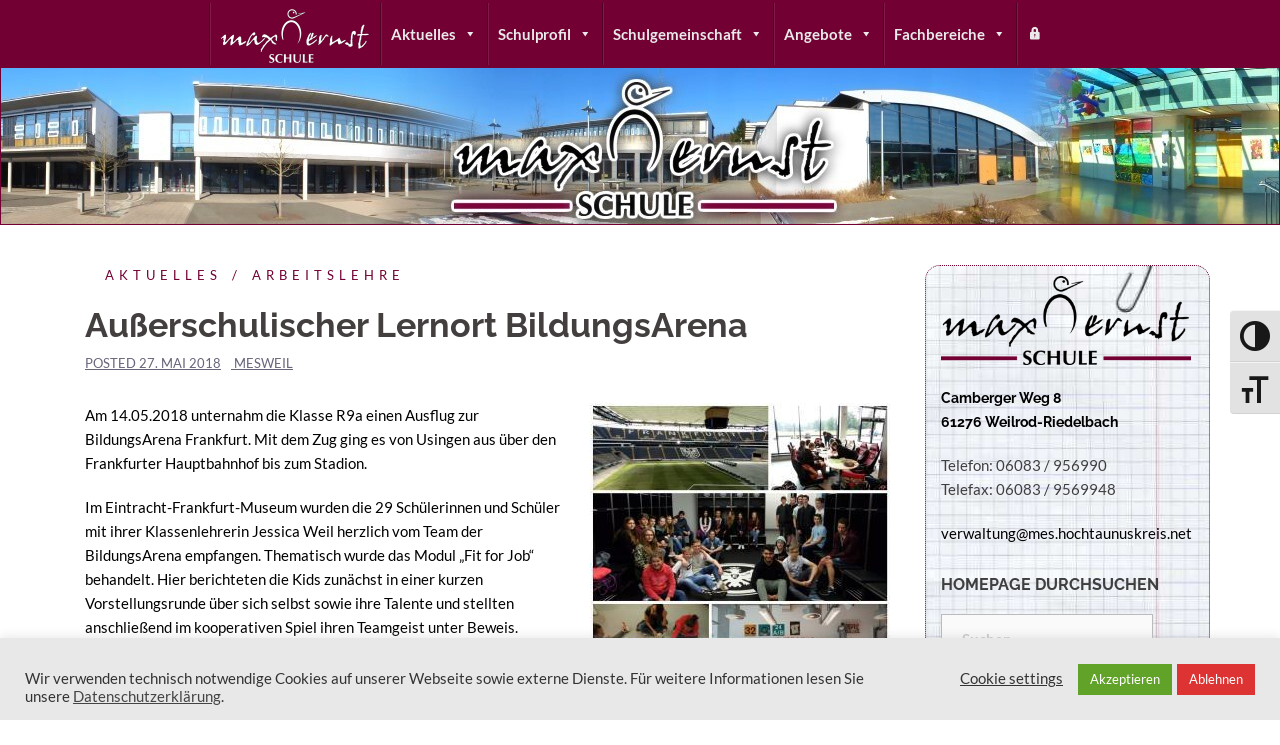

--- FILE ---
content_type: text/html; charset=UTF-8
request_url: https://maxernstschule.de/ausserschullischer-lernort-bildungsarena/
body_size: 19798
content:
<!DOCTYPE html>
<html lang="de">
<head>
<meta charset="UTF-8">
<meta name="viewport" content="width=device-width, initial-scale=1">
<meta name="description" content="Die Max-Ernst-Schule in Weilrod ist eine offene Ganztagsschule des Hochtaunuskreises mit vielfältigem Angebot. Entdecken Sie, was unsere Schule bietet!"/>
<meta name="keywords" content="Max-Ernst-Schule, MES, Weilrod, Riedelbach, offene Ganztagsschule, Ganztagsschule, Skikurs, Schulskikurs, Trainingsraum, ETEP, Berufsorientierung, Ganztag, Hausaufgabenbetreuung, AGs, Hausaufgabenbetreuung, Buslotsen, Sanitätsdienst, ECDL"/>
<link rel="profile" href="http://gmpg.org/xfn/11">
<link rel="pingback" href="https://maxernstschule.de/wp/xmlrpc.php">
<title>Außerschulischer Lernort BildungsArena &#8211; Max-Ernst-Schule</title>
<meta name='robots' content='max-image-preview:large'/>
<link rel="alternate" type="application/rss+xml" title="Max-Ernst-Schule &raquo; Feed" href="https://maxernstschule.de/feed/"/>
<link rel="alternate" type="application/rss+xml" title="Max-Ernst-Schule &raquo; Kommentar-Feed" href="https://maxernstschule.de/comments/feed/"/>
<link rel="alternate" title="oEmbed (JSON)" type="application/json+oembed" href="https://maxernstschule.de/wp-json/oembed/1.0/embed?url=https%3A%2F%2Fmaxernstschule.de%2Fausserschullischer-lernort-bildungsarena%2F"/>
<link rel="alternate" title="oEmbed (XML)" type="text/xml+oembed" href="https://maxernstschule.de/wp-json/oembed/1.0/embed?url=https%3A%2F%2Fmaxernstschule.de%2Fausserschullischer-lernort-bildungsarena%2F&#038;format=xml"/>
<style id='wp-img-auto-sizes-contain-inline-css'>img:is([sizes=auto i],[sizes^="auto," i]){contain-intrinsic-size:3000px 1500px}</style>
<link rel="stylesheet" type="text/css" href="//maxernstschule.de/wp/wp-content/cache/wpfc-minified/duoivff8/g53vr.css" media="all"/>
<style id='classic-theme-styles-inline-css'>.wp-block-button__link{color:#fff;background-color:#32373c;border-radius:9999px;box-shadow:none;text-decoration:none;padding:calc(.667em + 2px) calc(1.333em + 2px);font-size:1.125em}.wp-block-file__button{background:#32373c;color:#fff;text-decoration:none}</style>
<style id='global-styles-inline-css'>:root{--wp--preset--aspect-ratio--square:1;--wp--preset--aspect-ratio--4-3:4/3;--wp--preset--aspect-ratio--3-4:3/4;--wp--preset--aspect-ratio--3-2:3/2;--wp--preset--aspect-ratio--2-3:2/3;--wp--preset--aspect-ratio--16-9:16/9;--wp--preset--aspect-ratio--9-16:9/16;--wp--preset--color--black:#000000;--wp--preset--color--cyan-bluish-gray:#abb8c3;--wp--preset--color--white:#ffffff;--wp--preset--color--pale-pink:#f78da7;--wp--preset--color--vivid-red:#cf2e2e;--wp--preset--color--luminous-vivid-orange:#ff6900;--wp--preset--color--luminous-vivid-amber:#fcb900;--wp--preset--color--light-green-cyan:#7bdcb5;--wp--preset--color--vivid-green-cyan:#00d084;--wp--preset--color--pale-cyan-blue:#8ed1fc;--wp--preset--color--vivid-cyan-blue:#0693e3;--wp--preset--color--vivid-purple:#9b51e0;--wp--preset--gradient--vivid-cyan-blue-to-vivid-purple:linear-gradient(135deg,rgb(6,147,227) 0%,rgb(155,81,224) 100%);--wp--preset--gradient--light-green-cyan-to-vivid-green-cyan:linear-gradient(135deg,rgb(122,220,180) 0%,rgb(0,208,130) 100%);--wp--preset--gradient--luminous-vivid-amber-to-luminous-vivid-orange:linear-gradient(135deg,rgb(252,185,0) 0%,rgb(255,105,0) 100%);--wp--preset--gradient--luminous-vivid-orange-to-vivid-red:linear-gradient(135deg,rgb(255,105,0) 0%,rgb(207,46,46) 100%);--wp--preset--gradient--very-light-gray-to-cyan-bluish-gray:linear-gradient(135deg,rgb(238,238,238) 0%,rgb(169,184,195) 100%);--wp--preset--gradient--cool-to-warm-spectrum:linear-gradient(135deg,rgb(74,234,220) 0%,rgb(151,120,209) 20%,rgb(207,42,186) 40%,rgb(238,44,130) 60%,rgb(251,105,98) 80%,rgb(254,248,76) 100%);--wp--preset--gradient--blush-light-purple:linear-gradient(135deg,rgb(255,206,236) 0%,rgb(152,150,240) 100%);--wp--preset--gradient--blush-bordeaux:linear-gradient(135deg,rgb(254,205,165) 0%,rgb(254,45,45) 50%,rgb(107,0,62) 100%);--wp--preset--gradient--luminous-dusk:linear-gradient(135deg,rgb(255,203,112) 0%,rgb(199,81,192) 50%,rgb(65,88,208) 100%);--wp--preset--gradient--pale-ocean:linear-gradient(135deg,rgb(255,245,203) 0%,rgb(182,227,212) 50%,rgb(51,167,181) 100%);--wp--preset--gradient--electric-grass:linear-gradient(135deg,rgb(202,248,128) 0%,rgb(113,206,126) 100%);--wp--preset--gradient--midnight:linear-gradient(135deg,rgb(2,3,129) 0%,rgb(40,116,252) 100%);--wp--preset--font-size--small:13px;--wp--preset--font-size--medium:20px;--wp--preset--font-size--large:36px;--wp--preset--font-size--x-large:42px;--wp--preset--spacing--20:0.44rem;--wp--preset--spacing--30:0.67rem;--wp--preset--spacing--40:1rem;--wp--preset--spacing--50:1.5rem;--wp--preset--spacing--60:2.25rem;--wp--preset--spacing--70:3.38rem;--wp--preset--spacing--80:5.06rem;--wp--preset--shadow--natural:6px 6px 9px rgba(0, 0, 0, 0.2);--wp--preset--shadow--deep:12px 12px 50px rgba(0, 0, 0, 0.4);--wp--preset--shadow--sharp:6px 6px 0px rgba(0, 0, 0, 0.2);--wp--preset--shadow--outlined:6px 6px 0px -3px rgb(255, 255, 255), 6px 6px rgb(0, 0, 0);--wp--preset--shadow--crisp:6px 6px 0px rgb(0, 0, 0);}:where(.is-layout-flex){gap:0.5em;}:where(.is-layout-grid){gap:0.5em;}body .is-layout-flex{display:flex;}.is-layout-flex{flex-wrap:wrap;align-items:center;}.is-layout-flex > :is(*, div){margin:0;}body .is-layout-grid{display:grid;}.is-layout-grid > :is(*, div){margin:0;}:where(.wp-block-columns.is-layout-flex){gap:2em;}:where(.wp-block-columns.is-layout-grid){gap:2em;}:where(.wp-block-post-template.is-layout-flex){gap:1.25em;}:where(.wp-block-post-template.is-layout-grid){gap:1.25em;}.has-black-color{color:var(--wp--preset--color--black) !important;}.has-cyan-bluish-gray-color{color:var(--wp--preset--color--cyan-bluish-gray) !important;}.has-white-color{color:var(--wp--preset--color--white) !important;}.has-pale-pink-color{color:var(--wp--preset--color--pale-pink) !important;}.has-vivid-red-color{color:var(--wp--preset--color--vivid-red) !important;}.has-luminous-vivid-orange-color{color:var(--wp--preset--color--luminous-vivid-orange) !important;}.has-luminous-vivid-amber-color{color:var(--wp--preset--color--luminous-vivid-amber) !important;}.has-light-green-cyan-color{color:var(--wp--preset--color--light-green-cyan) !important;}.has-vivid-green-cyan-color{color:var(--wp--preset--color--vivid-green-cyan) !important;}.has-pale-cyan-blue-color{color:var(--wp--preset--color--pale-cyan-blue) !important;}.has-vivid-cyan-blue-color{color:var(--wp--preset--color--vivid-cyan-blue) !important;}.has-vivid-purple-color{color:var(--wp--preset--color--vivid-purple) !important;}.has-black-background-color{background-color:var(--wp--preset--color--black) !important;}.has-cyan-bluish-gray-background-color{background-color:var(--wp--preset--color--cyan-bluish-gray) !important;}.has-white-background-color{background-color:var(--wp--preset--color--white) !important;}.has-pale-pink-background-color{background-color:var(--wp--preset--color--pale-pink) !important;}.has-vivid-red-background-color{background-color:var(--wp--preset--color--vivid-red) !important;}.has-luminous-vivid-orange-background-color{background-color:var(--wp--preset--color--luminous-vivid-orange) !important;}.has-luminous-vivid-amber-background-color{background-color:var(--wp--preset--color--luminous-vivid-amber) !important;}.has-light-green-cyan-background-color{background-color:var(--wp--preset--color--light-green-cyan) !important;}.has-vivid-green-cyan-background-color{background-color:var(--wp--preset--color--vivid-green-cyan) !important;}.has-pale-cyan-blue-background-color{background-color:var(--wp--preset--color--pale-cyan-blue) !important;}.has-vivid-cyan-blue-background-color{background-color:var(--wp--preset--color--vivid-cyan-blue) !important;}.has-vivid-purple-background-color{background-color:var(--wp--preset--color--vivid-purple) !important;}.has-black-border-color{border-color:var(--wp--preset--color--black) !important;}.has-cyan-bluish-gray-border-color{border-color:var(--wp--preset--color--cyan-bluish-gray) !important;}.has-white-border-color{border-color:var(--wp--preset--color--white) !important;}.has-pale-pink-border-color{border-color:var(--wp--preset--color--pale-pink) !important;}.has-vivid-red-border-color{border-color:var(--wp--preset--color--vivid-red) !important;}.has-luminous-vivid-orange-border-color{border-color:var(--wp--preset--color--luminous-vivid-orange) !important;}.has-luminous-vivid-amber-border-color{border-color:var(--wp--preset--color--luminous-vivid-amber) !important;}.has-light-green-cyan-border-color{border-color:var(--wp--preset--color--light-green-cyan) !important;}.has-vivid-green-cyan-border-color{border-color:var(--wp--preset--color--vivid-green-cyan) !important;}.has-pale-cyan-blue-border-color{border-color:var(--wp--preset--color--pale-cyan-blue) !important;}.has-vivid-cyan-blue-border-color{border-color:var(--wp--preset--color--vivid-cyan-blue) !important;}.has-vivid-purple-border-color{border-color:var(--wp--preset--color--vivid-purple) !important;}.has-vivid-cyan-blue-to-vivid-purple-gradient-background{background:var(--wp--preset--gradient--vivid-cyan-blue-to-vivid-purple) !important;}.has-light-green-cyan-to-vivid-green-cyan-gradient-background{background:var(--wp--preset--gradient--light-green-cyan-to-vivid-green-cyan) !important;}.has-luminous-vivid-amber-to-luminous-vivid-orange-gradient-background{background:var(--wp--preset--gradient--luminous-vivid-amber-to-luminous-vivid-orange) !important;}.has-luminous-vivid-orange-to-vivid-red-gradient-background{background:var(--wp--preset--gradient--luminous-vivid-orange-to-vivid-red) !important;}.has-very-light-gray-to-cyan-bluish-gray-gradient-background{background:var(--wp--preset--gradient--very-light-gray-to-cyan-bluish-gray) !important;}.has-cool-to-warm-spectrum-gradient-background{background:var(--wp--preset--gradient--cool-to-warm-spectrum) !important;}.has-blush-light-purple-gradient-background{background:var(--wp--preset--gradient--blush-light-purple) !important;}.has-blush-bordeaux-gradient-background{background:var(--wp--preset--gradient--blush-bordeaux) !important;}.has-luminous-dusk-gradient-background{background:var(--wp--preset--gradient--luminous-dusk) !important;}.has-pale-ocean-gradient-background{background:var(--wp--preset--gradient--pale-ocean) !important;}.has-electric-grass-gradient-background{background:var(--wp--preset--gradient--electric-grass) !important;}.has-midnight-gradient-background{background:var(--wp--preset--gradient--midnight) !important;}.has-small-font-size{font-size:var(--wp--preset--font-size--small) !important;}.has-medium-font-size{font-size:var(--wp--preset--font-size--medium) !important;}.has-large-font-size{font-size:var(--wp--preset--font-size--large) !important;}.has-x-large-font-size{font-size:var(--wp--preset--font-size--x-large) !important;}:where(.wp-block-post-template.is-layout-flex){gap:1.25em;}:where(.wp-block-post-template.is-layout-grid){gap:1.25em;}:where(.wp-block-term-template.is-layout-flex){gap:1.25em;}:where(.wp-block-term-template.is-layout-grid){gap:1.25em;}:where(.wp-block-columns.is-layout-flex){gap:2em;}:where(.wp-block-columns.is-layout-grid){gap:2em;}:root :where(.wp-block-pullquote){font-size:1.5em;line-height:1.6;}</style>
<link rel="stylesheet" type="text/css" href="//maxernstschule.de/wp/wp-content/cache/wpfc-minified/8toldzi1/g4zu3.css" media="all"/>
<style id='wpa-toolbar-inline-css'>.a11y-toolbar ul li button{font-size:30px !important;}</style>
<style>.fontsize p, .fontsize div:not(div:has( p, h1, h2, h3, h4, h5, h6)),
.fontsize footer:not(footer:has( p, h1, h2, h3, h4, h5, h6)),
.fontsize li:not(.a11y-toolbar-list-item),
.fontsize label, .fontsize input, .fontsize select, .fontsize textarea, .fontsize legend, .fontsize code, .fontsize pre, .fontsize dd, .fontsize dt, .fontsize blockquote{font-size:var(--wpa-font-size) !important;line-height:1.6;}
.fontsize h1{font-size:var(--wpa-h1-size) !important;}
.fontsize h2{font-size:var(--wpa-h2-size) !important;}
.fontsize h3{font-size:var(--wpa-h3-size) !important;}
.fontsize h6, .fontsize h5, .fontsize h4{font-size:var(--wpa-h4-size) !important;}
.fontsize li li{font-size:var(--wpa-sub-list-size) !important;}
.fontsize li li li{font-size:var(--wpa-sub-sub-list-size) !important;}</style>
<style id='ui-fontsize.css-inline-css'>html{--wpa-font-size:clamp( 24px, 1.5rem, 36px );--wpa-h1-size:clamp( 48px, 3rem, 72px );--wpa-h2-size:clamp( 40px, 2.5rem, 60px );--wpa-h3-size:clamp( 32px, 2rem, 48px );--wpa-h4-size:clamp( 28px, 1.75rem, 42px );--wpa-sub-list-size:1.1em;--wpa-sub-sub-list-size:1em;}</style>
<style>.wpa-ld button span.screen-reader, .longdesc-link span.screen-reader,
.wpa-hide-ltr#skiplinks a, .wpa-hide-ltr#skiplinks a:hover, .wpa-hide-ltr#skiplinks a:visited,
.wpa-hide-rtl#skiplinks a, .wpa-hide-rtl#skiplinks a:hover, .wpa-hide-rtl#skiplinks a:visited{border:0;clip-path:inset(50%);height:1px;margin:-1px;overflow:hidden;padding:0;position:absolute;width:1px;word-wrap:normal !important;}
.wpa-hide-ltr#skiplinks a:focus,
.wpa-hide-rtl#skiplinks a:focus{background-color:#eee;clip-path:none;color:#444;display:block;font-size:1em;height:auto;left:5px;line-height:normal;padding:15px 23px 14px;text-decoration:none;top:5px;width:auto;z-index:100000;}
.wpa-alt, .wpa-ld{display:inline-block;position:relative;}
div.alignleft.wpa-alt, div.alignleft.wpa-ld{float:left;}
div.alignright.wpa-alt, div.alignright.wpa-ld{float:right;}
div.aligncenter.wpa-alt, div.aligncenter.wpa-ld{display:block;margin:0 auto;width:fit-content;}
.wpa-focusable:focus{outline:1px solid;outline-offset:1px;}
.wpa-ld .longdesc{position:absolute;width:100%;height:100%;top:0;overflow-y:scroll;box-sizing:border-box;background:rgba(255, 255, 255, .92);color:#111;padding:46px 1rem 1rem;text-align:start;}
.wpa-ld .longdesc, .wpa-ld .longdesc p{font-size:clamp( 16px, 1rem, 24px );}
.wpa-ld .longdesc-link{position:absolute;display:inline-block;right:3px;bottom:3px;color:#000;background:rgba(255, 255, 255, .92);font-size:clamp( 14px, .875rem, 20px );padding:2px;border-radius:3px;}
.wpa-alt .wpa-alt-text{position:absolute;width:calc( 100% - 2em );height:fit-content;bottom:0;box-sizing:border-box;background:rgba(255, 255, 255, .92);padding:1rem;margin:1rem;border-radius:15px;box-shadow:0 0 6px #333;text-align:start;z-index:10;font-size:clamp( 16px, 1rem, 24px );line-height:1.5;color:#111;}
.top-right .wpa-alt .wpa-alt-text, .top-left .wpa-alt .wpa-alt-text{bottom:auto;top:0;margin-top:2.5em;}
.rtl .wpa-alt .wpa-alt-text, .rtl .wpa-ld .longdesc{text-align:right;}
.template-longdesc{text-align:left;line-height:1.5;width:100%;max-width:50em;padding:2em;margin:1em auto;background:#fdfdfd;color:#333;box-shadow:0 0 5px;font-size:1.4em;}
label.wpa-screen-reader-text{border:0;clip-path:inset(50%);height:1px;margin:-1px;overflow:hidden;padding:0;position:absolute;width:1px;word-wrap:normal !important;}
.wpa-content-summary{padding:30px;background:rgba( 0,0,0,.05 );margin-bottom:30px;}
.wpa-content-summary div p:last-of-type{margin-bottom:0;padding-bottom:0;}
.wpa-excerpt .wp-block-read-more, .wpa-excerpt .wp-block-post-excerpt__more-text{display:none !important;}
.wpa-excerpt .wp-block-post-excerpt .continue{margin-top:1rem;display:block;}
.wpa-alt button.wpa-toggle, .wpa-alt a.wpa-toggle,
.wpa-ld button.wpa-toggle, .wpa-ld a.wpa-toggle,
button.wpa-video{all:unset;background:#111;display:block;color:#fff;border-radius:32px !important;height:28px !important;width:28px !important;display:flex !important;align-items:center;justify-content:center;position:absolute !important;z-index:10;padding:4px !important;border:1px solid currentColor !important;}
.wpa-alt button{font-family:monospace !important;font-size:clamp( 14px,.875rem,20px ) !important;}
.wpa-alt button.wpa-toggle:active, .wpa-ld button.wpa-toggle:active{background:#f6f6f6;color:#111;}
.wpa-ld button.wpa-toggle, .wpa-alt button.wpa-toggle, button.wpa-video{top:4px;left:4px;}
.wpa-ld button.wpa-toggle:focus, .wpa-ld button.wpa-toggle:hover,
.wpa-alt button.wpa-toggle:focus, .wpa-alt button.wpa-toggle:hover,
button.wpa-video:hover, button.wpa-video:focus{outline:2px solid currentColor;outline-offset:1px;}
button.wpa-video[aria-pressed=true] .dashicons::before{content:"\f522" / '';}
.wpa-alt button.wpa-toggle[aria-expanded=true],
.wpa-ld button.wpa-toggle[aria-expanded=true]{color:#111;background:#f6f6f6;}
.wpa-alt button:focus, .wpa-alt button:hover,
.wpa-ld button:focus, .wpa-ld button:hover{cursor:pointer;}
.top-left .wpa-alt a.wpa-toggle, .top-left .wpa-alt button.wpa-toggle,
.top-left .wpa-ld a.wpa-toggle, .top-left .wpa-ld button.wpa-toggle{top:4px;bottom:auto;}
.top-right .wpa-alt a.wpa-toggle, .top-right .wpa-alt button.wpa-toggle,
.top-right .wpa-ld a.wpa-toggle, .top-right .wpa-ld button.wpa-toggle{top:4px;right:4px;left:auto;bottom:auto;}
.bottom-right .wpa-alt a.wpa-toggle, .bottom-right .wpa-alt button.wpa-toggle,
.bottom-right .wpa-ld a.wpa-toggle, .bottom-right .wpa-ld button.wpa-toggle{right:4px;left:auto;}
.wpa-alt .wpa-ld button{left:46px;}
.top-right .wpa-alt .wpa-ld button, .bottom-right .wpa-alt .wpa-ld button{left:auto;right:46px;}</style>
<style id='wpa-style-inline-css'>.wpa-visible-ltr#skiplinks a,  .wpa-visible-ltr#skiplinks a:visited{background-color:#fff;box-shadow:0 0 2px 2px rgba(0, 0, 0, 0.2);color:#333;display:block;font-weight:600;height:auto;line-height:normal;padding:15px 23px 14px;position:absolute;left:6px;top:var(--admin-bar-top);text-decoration:none;text-transform:none;width:auto;z-index:100000;}
.wpa-visible-ltr#skiplinks a:active, .wpa-visible-ltr#skiplinks a:hover, .wpa-visible-ltr#skiplinks a:focus{background-color:#f1f1f1;box-shadow:0 0 2px 2px rgba(0, 0, 0, 0.6);color:#0073aa;display:block;font-weight:600;height:auto;line-height:normal;padding:15px 23px 14px;position:absolute;left:6px;top:var(--admin-bar-top);text-decoration:none;text-transform:none;width:auto;z-index:100000;}:root{--admin-bar-top:7px;}</style>
<link rel="stylesheet" type="text/css" href="//maxernstschule.de/wp/wp-content/cache/wpfc-minified/kz174ctw/g4zur.css" media="all"/>
<style id='elementor-frontend-inline-css'>.elementor-kit-6064{--e-global-color-primary:#6EC1E4;--e-global-color-secondary:#54595F;--e-global-color-text:#7A7A7A;--e-global-color-accent:#61CE70;--e-global-color-1b232f99:#4054B2;--e-global-color-7a9c9360:#000;--e-global-color-5e1e235b:#23A455;--e-global-color-526bd967:#FFF;--e-global-typography-primary-font-family:"Roboto";--e-global-typography-primary-font-weight:600;--e-global-typography-secondary-font-family:"Roboto Slab";--e-global-typography-secondary-font-weight:400;--e-global-typography-text-font-family:"Roboto";--e-global-typography-text-font-weight:400;--e-global-typography-accent-font-family:"Roboto";--e-global-typography-accent-font-weight:500;}.elementor-section.elementor-section-boxed > .elementor-container{max-width:1140px;}.e-con{--container-max-width:1140px;}.elementor-widget:not(:last-child){margin-block-end:20px;}.elementor-element{--widgets-spacing:20px 20px;--widgets-spacing-row:20px;--widgets-spacing-column:20px;}{}h1.entry-title{display:var(--page-title-display);}@media(max-width:1024px){.elementor-section.elementor-section-boxed > .elementor-container{max-width:1024px;}.e-con{--container-max-width:1024px;}}@media(max-width:767px){.elementor-section.elementor-section-boxed > .elementor-container{max-width:767px;}.e-con{--container-max-width:767px;}}</style>
<link rel="stylesheet" type="text/css" href="//maxernstschule.de/wp/wp-content/cache/wpfc-minified/zzx8pdn/g53vr.css" media="all"/>
<style id='sydney-style-inline-css'>body, #mainnav ul ul a{font-family:Lato!important;}
h1, h2, h3, h4, h5, h6, #mainnav ul li a, .portfolio-info, .roll-testimonials .name, .roll-team .team-content .name, .roll-team .team-item .team-pop .name, .roll-tabs .menu-tab li a, .roll-testimonials .name, .roll-project .project-filter li a, .roll-button, .roll-counter .name-count, .roll-counter .numb-count button, input[type="button"], input[type="reset"], input[type="submit"]{font-family:Raleway;}
.site-title{font-size:34px;}
.site-description{font-size:16px;}
#mainnav ul li a{font-size:14px;}
h1{font-size:52px;}
h2{font-size:42px;}
h3{font-size:32px;}
h4{font-size:25px;}
h5{font-size:20px;}
h6{font-size:16px;}
body{font-size:15px;}
.single .hentry .title-post{font-size:34px;}
.header-image{background-size:cover;}
.header-image{height:225px;}
.header-wrap .col-md-4, .header-wrap .col-md-8{width:100%;text-align:center;}
#mainnav{float:none;}
#mainnav li{float:none;display:inline-block;}
#mainnav ul ul li{display:block;text-align:left;float:left;}
.site-logo, .header-wrap .col-md-4{margin-bottom:15px;}
.btn-menu{margin:0 auto;float:none;}
.header-wrap .container > .row{display:block;}
.widget-area .widget_fp_social a,#mainnav ul li a:hover, .sydney_contact_info_widget span, .roll-team .team-content .name,.roll-team .team-item .team-pop .team-social li:hover a,.roll-infomation li.address:before,.roll-infomation li.phone:before,.roll-infomation li.email:before,.roll-testimonials .name,.roll-button.border,.roll-button:hover,.roll-icon-list .icon i,.roll-icon-list .content h3 a:hover,.roll-icon-box.white .content h3 a,.roll-icon-box .icon i,.roll-icon-box .content h3 a:hover,.switcher-container .switcher-icon a:focus,.go-top:hover,.hentry .meta-post a:hover,#mainnav > ul > li > a.active, #mainnav > ul > li > a:hover, button:hover, input[type="button"]:hover, input[type="reset"]:hover, input[type="submit"]:hover, .text-color, .social-menu-widget a, .social-menu-widget a:hover, .archive .team-social li a, a, h1 a, h2 a, h3 a, h4 a, h5 a, h6 a,.classic-alt .meta-post a,.single .hentry .meta-post a{color:#720033}
.reply,.woocommerce div.product .woocommerce-tabs ul.tabs li.active,.woocommerce #respond input#submit,.woocommerce a.button,.woocommerce button.button,.woocommerce input.button,.project-filter li a.active, .project-filter li a:hover,.preloader .pre-bounce1, .preloader .pre-bounce2,.roll-team .team-item .team-pop,.roll-progress .progress-animate,.roll-socials li a:hover,.roll-project .project-item .project-pop,.roll-project .project-filter li.active,.roll-project .project-filter li:hover,.roll-button.light:hover,.roll-button.border:hover,.roll-button,.roll-icon-box.white .icon,.owl-theme .owl-controls .owl-page.active span,.owl-theme .owl-controls.clickable .owl-page:hover span,.go-top,.bottom .socials li:hover a,.sidebar .widget:before,.blog-pagination ul li.active,.blog-pagination ul li:hover a,.content-area .hentry:after,.text-slider .maintitle:after,.error-wrap #search-submit:hover,#mainnav .sub-menu li:hover > a,#mainnav ul li ul:after, button, input[type="button"], input[type="reset"], input[type="submit"], .panel-grid-cell .widget-title:after{background-color:#720033}
.roll-socials li a:hover,.roll-socials li a,.roll-button.light:hover,.roll-button.border,.roll-button,.roll-icon-list .icon,.roll-icon-box .icon,.owl-theme .owl-controls .owl-page span,.comment .comment-detail,.widget-tags .tag-list a:hover,.blog-pagination ul li,.hentry blockquote,.error-wrap #search-submit:hover,textarea:focus,input[type="text"]:focus,input[type="password"]:focus,input[type="datetime"]:focus,input[type="datetime-local"]:focus,input[type="date"]:focus,input[type="month"]:focus,input[type="time"]:focus,input[type="week"]:focus,input[type="number"]:focus,input[type="email"]:focus,input[type="url"]:focus,input[type="search"]:focus,input[type="tel"]:focus,input[type="color"]:focus, button, input[type="button"], input[type="reset"], input[type="submit"], .archive .team-social li a{border-color:#720033}
.site-header.float-header{background-color:rgba(114,0,51,0.9);}
@media only screen and (max-width: 1024px) { .site-header { background-color:#720033;}}
.site-title a, .site-title a:hover{color:#ffffff}
.site-description{color:#ffffff}
#mainnav ul li a, #mainnav ul li::before{color:#ffffff}
#mainnav .sub-menu li a{color:#303030}
#mainnav .sub-menu li a{background:#ededed}
.text-slider .maintitle, .text-slider .subtitle{color:#ffffff}
body{color:#000000}
#secondary{background-color:#ffffff}
#secondary, #secondary a, #secondary .widget-title{color:#3f3f3f}
.footer-widgets{background-color:#d8d8d8}
.btn-menu{color:#ffffff}
#mainnav ul li a:hover{color:#eeee22}
.site-footer{background-color:#1c1c1c}
.site-footer,.site-footer a{color:#b5b5b5}
.overlay{background-color:#000000}
.page-wrap{padding-top:10px;}
.page-wrap{padding-bottom:0px;}
.slide-inner{display:none;}
.slide-inner.text-slider-stopped{display:block;}
@media only screen and (max-width: 780px) { 
h1{font-size:32px;}
h2{font-size:28px;}
h3{font-size:22px;}
h4{font-size:18px;}
h5{font-size:16px;}
h6{font-size:14px;}
}</style>
<link rel="stylesheet" type="text/css" href="//maxernstschule.de/wp/wp-content/cache/wpfc-minified/96l5khs9/g53vr.css" media="all"/>
<link rel="https://api.w.org/" href="https://maxernstschule.de/wp-json/"/><link rel="alternate" title="JSON" type="application/json" href="https://maxernstschule.de/wp-json/wp/v2/posts/1861"/><link rel="EditURI" type="application/rsd+xml" title="RSD" href="https://maxernstschule.de/wp/xmlrpc.php?rsd"/>
<link rel="canonical" href="https://maxernstschule.de/ausserschullischer-lernort-bildungsarena/"/>
<link rel='shortlink' href='https://maxernstschule.de/?p=1861'/>
<meta name="generator" content="Elementor 3.34.2; features: additional_custom_breakpoints; settings: css_print_method-internal, google_font-disabled, font_display-auto">
<style>.e-con.e-parent:nth-of-type(n+4):not(.e-lazyloaded):not(.e-no-lazyload),
.e-con.e-parent:nth-of-type(n+4):not(.e-lazyloaded):not(.e-no-lazyload) *{background-image:none !important;}
@media screen and (max-height: 1024px) {
.e-con.e-parent:nth-of-type(n+3):not(.e-lazyloaded):not(.e-no-lazyload),
.e-con.e-parent:nth-of-type(n+3):not(.e-lazyloaded):not(.e-no-lazyload) *{background-image:none !important;}
}
@media screen and (max-height: 640px) {
.e-con.e-parent:nth-of-type(n+2):not(.e-lazyloaded):not(.e-no-lazyload),
.e-con.e-parent:nth-of-type(n+2):not(.e-lazyloaded):not(.e-no-lazyload) *{background-image:none !important;}
}</style>
<style>.header-image{background-image:url(https://maxernstschule.de/wp/wp-content/uploads/header_1920logo.jpg);display:block;}
@media only screen and (max-width: 1024px) {
.header-inner{display:block;}
.header-image{background-image:none;height:auto !important;}
}</style>
<link rel="icon" href="https://maxernstschule.de/wp/wp-content/uploads/favicon.png" sizes="32x32"/>
<link rel="icon" href="https://maxernstschule.de/wp/wp-content/uploads/favicon.png" sizes="192x192"/>
<link rel="apple-touch-icon" href="https://maxernstschule.de/wp/wp-content/uploads/favicon.png"/>
<meta name="msapplication-TileImage" content="https://maxernstschule.de/wp/wp-content/uploads/favicon.png"/>
<style id="wp-custom-css">.eael-img-accordion .overlay{background-color:initial;opacity:initial;}</style>
<style></style>
</head>
<body class="wp-singular post-template-default single single-post postid-1861 single-format-standard wp-theme-sydney wpa-excerpt ehf-template-sydney ehf-stylesheet-sydney mega-menu-primary group-blog elementor-default elementor-kit-6064">
<div class="preloader">
<div class="spinner">
<div class="pre-bounce1"></div><div class="pre-bounce2"></div></div></div><div id="page" class="hfeed site">
<a class="skip-link screen-reader-text" href="#content">Zum Inhalt springen</a>
<header id="masthead" class="site-header" role="banner">
<div class="header-wrap">
<div class="container">
<div class="row">
<div class="col-md-4 col-sm-8 col-xs-12"> <a href="https://maxernstschule.de/" title="Max-Ernst-Schule"><img class="site-logo" src="https://maxernstschule.de/wp/wp-content/uploads/logo_100.jpg" alt="Max-Ernst-Schule"/></a></div><div class="col-md-8 col-sm-4 col-xs-12">
<nav class="mainnav" role="navigation">
<div id="mega-menu-wrap-primary" class="mega-menu-wrap"><div class="mega-menu-toggle"><div class="mega-toggle-blocks-left"></div><div class="mega-toggle-blocks-center"><div class='mega-toggle-block mega-menu-toggle-block mega-toggle-block-1' id='mega-toggle-block-1' tabindex='0'><span class='mega-toggle-label' role='button' aria-expanded='false'><span class='mega-toggle-label-closed'>MENÜ</span><span class='mega-toggle-label-open'>MENÜ</span></span></div></div><div class="mega-toggle-blocks-right"></div></div><ul id="mega-menu-primary" class="mega-menu max-mega-menu mega-menu-horizontal mega-no-js" data-event="hover_intent" data-effect="disabled" data-effect-speed="200" data-effect-mobile="slide" data-effect-speed-mobile="200" data-mobile-force-width="false" data-second-click="go" data-document-click="collapse" data-vertical-behaviour="standard" data-breakpoint="768" data-unbind="true" data-mobile-state="collapse_all" data-mobile-direction="vertical" data-hover-intent-timeout="300" data-hover-intent-interval="100"><li class="mega-menu-item mega-menu-item-type-post_type mega-menu-item-object-page mega-menu-item-home mega-align-bottom-left mega-menu-flyout mega-hide-on-desktop mega-menu-item-11667" id="mega-menu-item-11667"><a class="mega-menu-link" href="https://maxernstschule.de/" tabindex="0">Startseite</a></li><li class="mega-menu-item mega-menu-item-type-custom mega-menu-item-object-custom mega-menu-item-home mega-align-bottom-left mega-menu-flyout mega-hide-on-mobile mega-menu-item-25" id="mega-menu-item-25"><a class="mega-menu-link" href="https://maxernstschule.de" tabindex="0"><img src="https://maxernstschule.de/wp/wp-content/uploads/logo_150_54.png"></a></li><li class="mega-menu-item mega-menu-item-type-custom mega-menu-item-object-custom mega-menu-item-has-children mega-align-bottom-left mega-menu-flyout mega-menu-item-9901" id="mega-menu-item-9901"><a class="mega-menu-link" aria-expanded="false" tabindex="0">Aktuelles<span class="mega-indicator" aria-hidden="true"></span></a>
<ul class="mega-sub-menu">
<li class="mega-menu-item mega-menu-item-type-post_type mega-menu-item-object-page mega-menu-item-9603" id="mega-menu-item-9603"><a class="mega-menu-link" href="https://maxernstschule.de/news/">News</a></li><li class="mega-menu-item mega-menu-item-type-post_type mega-menu-item-object-page mega-menu-item-84" id="mega-menu-item-84"><a class="mega-menu-link" href="https://maxernstschule.de/termine-html/">Termine</a></li><li class="mega-menu-item mega-menu-item-type-custom mega-menu-item-object-custom mega-menu-item-9900" id="mega-menu-item-9900"><a target="_blank" class="mega-menu-link" href="https://start.schulportal.hessen.de/4136">Schulportal (LANIS)</a></li><li class="mega-menu-item mega-menu-item-type-post_type mega-menu-item-object-page mega-menu-item-10335" id="mega-menu-item-10335"><a class="mega-menu-link" href="https://maxernstschule.de/kontakt_/">Kontakt</a></li><li class="mega-menu-item mega-menu-item-type-post_type mega-menu-item-object-page mega-menu-item-717" id="mega-menu-item-717"><a class="mega-menu-link" href="https://maxernstschule.de/busverkehr/">Busverkehr</a></li><li class="mega-menu-item mega-menu-item-type-post_type mega-menu-item-object-page mega-menu-item-2714" id="mega-menu-item-2714"><a class="mega-menu-link" href="https://maxernstschule.de/stellenangebote/">Stellenangebote</a></li></ul>
</li><li class="mega-menu-item mega-menu-item-type-custom mega-menu-item-object-custom mega-menu-item-has-children mega-align-bottom-left mega-menu-flyout mega-menu-item-296" id="mega-menu-item-296"><a class="mega-menu-link" aria-expanded="false" tabindex="0">Schulprofil<span class="mega-indicator" aria-hidden="true"></span></a>
<ul class="mega-sub-menu">
<li class="mega-menu-item mega-menu-item-type-post_type mega-menu-item-object-page mega-menu-item-has-children mega-menu-item-272" id="mega-menu-item-272"><a class="mega-menu-link" href="https://maxernstschule.de/ganztagsschule/" aria-expanded="false">Ganztagsschule<span class="mega-indicator" aria-hidden="true"></span></a>
<ul class="mega-sub-menu">
<li class="mega-menu-item mega-menu-item-type-post_type mega-menu-item-object-page mega-menu-item-18112" id="mega-menu-item-18112"><a class="mega-menu-link" href="https://maxernstschule.de/ganztagsschule/">Informationen zum Ganztag</a></li><li class="mega-menu-item mega-menu-item-type-post_type mega-menu-item-object-page mega-menu-item-5126" id="mega-menu-item-5126"><a class="mega-menu-link" href="https://maxernstschule.de/anmeldung/">Anmeldung</a></li><li class="mega-menu-item mega-menu-item-type-post_type mega-menu-item-object-page mega-menu-item-254" id="mega-menu-item-254"><a class="mega-menu-link" href="https://maxernstschule.de/ausstattung/">Ausstattung</a></li>	</ul>
</li><li class="mega-menu-item mega-menu-item-type-post_type mega-menu-item-object-page mega-menu-item-924" id="mega-menu-item-924"><a class="mega-menu-link" href="https://maxernstschule.de/konzept/">Konzept</a></li><li class="mega-menu-item mega-menu-item-type-post_type mega-menu-item-object-page mega-menu-item-16936" id="mega-menu-item-16936"><a class="mega-menu-link" href="https://maxernstschule.de/leitbild/">Leitbild</a></li><li class="mega-menu-item mega-menu-item-type-post_type mega-menu-item-object-page mega-menu-item-has-children mega-menu-item-6440" id="mega-menu-item-6440"><a class="mega-menu-link" href="https://maxernstschule.de/schulzweige/" aria-expanded="false">Schulzweige<span class="mega-indicator" aria-hidden="true"></span></a>
<ul class="mega-sub-menu">
<li class="mega-menu-item mega-menu-item-type-post_type mega-menu-item-object-page mega-menu-item-7078" id="mega-menu-item-7078"><a class="mega-menu-link" href="https://maxernstschule.de/foerderstufe/">Förderstufe</a></li><li class="mega-menu-item mega-menu-item-type-post_type mega-menu-item-object-page mega-menu-item-1096" id="mega-menu-item-1096"><a class="mega-menu-link" href="https://maxernstschule.de/hauptschule/">Hauptschule</a></li><li class="mega-menu-item mega-menu-item-type-post_type mega-menu-item-object-page mega-menu-item-1097" id="mega-menu-item-1097"><a class="mega-menu-link" href="https://maxernstschule.de/realschule/">Realschule</a></li>	</ul>
</li><li class="mega-menu-item mega-menu-item-type-post_type mega-menu-item-object-page mega-menu-item-10493" id="mega-menu-item-10493"><a class="mega-menu-link" href="https://maxernstschule.de/wahlpflichtunterricht/">Wahlpflichtunterricht</a></li><li class="mega-menu-item mega-menu-item-type-post_type mega-menu-item-object-page mega-menu-item-has-children mega-menu-item-17270" id="mega-menu-item-17270"><a class="mega-menu-link" href="https://maxernstschule.de/schulfahrten/" aria-expanded="false">Schulfahrten<span class="mega-indicator" aria-hidden="true"></span></a>
<ul class="mega-sub-menu">
<li class="mega-menu-item mega-menu-item-type-post_type mega-menu-item-object-page mega-menu-item-2850" id="mega-menu-item-2850"><a class="mega-menu-link" href="https://maxernstschule.de/skikurs/">Schulskikurs</a></li>	</ul>
</li><li class="mega-menu-item mega-menu-item-type-post_type mega-menu-item-object-page mega-menu-item-14217" id="mega-menu-item-14217"><a class="mega-menu-link" href="https://maxernstschule.de/mint/">MINT-freundliche Schule</a></li><li class="mega-menu-item mega-menu-item-type-post_type mega-menu-item-object-page mega-menu-item-18172" id="mega-menu-item-18172"><a class="mega-menu-link" href="https://maxernstschule.de/schule-gesundheit/">Schule &#038; Gesundheit</a></li><li class="mega-menu-item mega-menu-item-type-post_type mega-menu-item-object-page mega-menu-item-92" id="mega-menu-item-92"><a class="mega-menu-link" href="https://maxernstschule.de/max-ernst/">Max Ernst als Namensgeber</a></li><li class="mega-menu-item mega-menu-item-type-post_type mega-menu-item-object-page mega-menu-item-247" id="mega-menu-item-247"><a class="mega-menu-link" href="https://maxernstschule.de/schulchronik/">Schulchronik</a></li><li class="mega-menu-item mega-menu-item-type-post_type mega-menu-item-object-page mega-menu-item-10689" id="mega-menu-item-10689"><a class="mega-menu-link" href="https://maxernstschule.de/flyer/">Flyer & Imagefilme</a></li></ul>
</li><li class="mega-menu-item mega-menu-item-type-custom mega-menu-item-object-custom mega-menu-item-has-children mega-align-bottom-left mega-menu-flyout mega-menu-item-295" id="mega-menu-item-295"><a class="mega-menu-link" aria-expanded="false" tabindex="0">Schulgemeinschaft<span class="mega-indicator" aria-hidden="true"></span></a>
<ul class="mega-sub-menu">
<li class="mega-menu-item mega-menu-item-type-post_type mega-menu-item-object-page mega-menu-item-122" id="mega-menu-item-122"><a class="mega-menu-link" href="https://maxernstschule.de/schulleitung/">Schulleitung</a></li><li class="mega-menu-item mega-menu-item-type-post_type mega-menu-item-object-page mega-menu-item-123" id="mega-menu-item-123"><a class="mega-menu-link" href="https://maxernstschule.de/kollegium/">Kollegium</a></li><li class="mega-menu-item mega-menu-item-type-custom mega-menu-item-object-custom mega-menu-item-has-children mega-menu-item-9099" id="mega-menu-item-9099"><a class="mega-menu-link" aria-expanded="false">Schüler<span class="mega-indicator" aria-hidden="true"></span></a>
<ul class="mega-sub-menu">
<li class="mega-menu-item mega-menu-item-type-post_type mega-menu-item-object-page mega-menu-item-125" id="mega-menu-item-125"><a class="mega-menu-link" href="https://maxernstschule.de/schuelervertretung/">Schülervertretung (SV)</a></li><li class="mega-menu-item mega-menu-item-type-custom mega-menu-item-object-custom mega-menu-item-has-children mega-menu-item-297" id="mega-menu-item-297"><a class="mega-menu-link" aria-expanded="false">'Schüler für Schüler' / Aktivitäten<span class="mega-indicator" aria-hidden="true"></span></a>
<ul class="mega-sub-menu">
<li class="mega-menu-item mega-menu-item-type-post_type mega-menu-item-object-page mega-menu-item-255" id="mega-menu-item-255"><a class="mega-menu-link" href="https://maxernstschule.de/buslotsen/">Buslotsen</a></li><li class="mega-menu-item mega-menu-item-type-post_type mega-menu-item-object-page mega-menu-item-256" id="mega-menu-item-256"><a class="mega-menu-link" href="https://maxernstschule.de/schulsanitaetsdienst/">Schulsanitätsdienst</a></li><li class="mega-menu-item mega-menu-item-type-post_type mega-menu-item-object-page mega-menu-item-257" id="mega-menu-item-257"><a class="mega-menu-link" href="https://maxernstschule.de/saubere-schule/">Saubere Schule</a></li>		</ul>
</li><li class="mega-menu-item mega-menu-item-type-post_type mega-menu-item-object-page mega-menu-item-9110" id="mega-menu-item-9110"><a class="mega-menu-link" href="https://maxernstschule.de/schuelerbibliothek/">Schülerbibliothek</a></li>	</ul>
</li><li class="mega-menu-item mega-menu-item-type-post_type mega-menu-item-object-page mega-menu-item-1203" id="mega-menu-item-1203"><a class="mega-menu-link" href="https://maxernstschule.de/sozialpaedagogik/">Sozialpädagogik & UBUS</a></li><li class="mega-menu-item mega-menu-item-type-post_type mega-menu-item-object-page mega-menu-item-14058" id="mega-menu-item-14058"><a class="mega-menu-link" href="https://maxernstschule.de/zusammenarbeit-mit-basa-e-v/">Zusammenarbeit mit basa e.V.</a></li><li class="mega-menu-item mega-menu-item-type-post_type mega-menu-item-object-page mega-menu-item-124" id="mega-menu-item-124"><a class="mega-menu-link" href="https://maxernstschule.de/verwaltung/">Verwaltung</a></li><li class="mega-menu-item mega-menu-item-type-post_type mega-menu-item-object-page mega-menu-item-127" id="mega-menu-item-127"><a class="mega-menu-link" href="https://maxernstschule.de/foerderverein/">Förderverein</a></li><li class="mega-menu-item mega-menu-item-type-post_type mega-menu-item-object-page mega-menu-item-2663" id="mega-menu-item-2663"><a class="mega-menu-link" href="https://maxernstschule.de/elternbeirat/">Elternbeirat</a></li></ul>
</li><li class="mega-menu-item mega-menu-item-type-custom mega-menu-item-object-custom mega-menu-item-has-children mega-align-bottom-left mega-menu-flyout mega-menu-item-299" id="mega-menu-item-299"><a class="mega-menu-link" aria-expanded="false" tabindex="0">Angebote<span class="mega-indicator" aria-hidden="true"></span></a>
<ul class="mega-sub-menu">
<li class="mega-menu-item mega-menu-item-type-post_type mega-menu-item-object-page mega-menu-item-has-children mega-menu-item-82" id="mega-menu-item-82"><a class="mega-menu-link" href="https://maxernstschule.de/berufsorientierung/" aria-expanded="false">Berufsorientierung<span class="mega-indicator" aria-hidden="true"></span></a>
<ul class="mega-sub-menu">
<li class="mega-menu-item mega-menu-item-type-post_type mega-menu-item-object-page mega-menu-item-16666" id="mega-menu-item-16666"><a class="mega-menu-link" href="https://maxernstschule.de/berufsorientierung/">Übersicht Berufsorientierung an der MES & Curriculum</a></li><li class="mega-menu-item mega-menu-item-type-post_type mega-menu-item-object-page mega-menu-item-3209" id="mega-menu-item-3209"><a class="mega-menu-link" href="https://maxernstschule.de/ausbildungsmesse/">Ausbildungsmesse</a></li><li class="mega-menu-item mega-menu-item-type-post_type mega-menu-item-object-page mega-menu-item-16251" id="mega-menu-item-16251"><a class="mega-menu-link" href="https://maxernstschule.de/ausserschulische-termine/">Außerschulische Termine</a></li><li class="mega-menu-item mega-menu-item-type-custom mega-menu-item-object-custom mega-menu-item-6595" id="mega-menu-item-6595"><a target="_blank" class="mega-menu-link" href="https://www.arbeitsagentur.de/vor-ort/bad-homburg/Berufsberatung_Max-Ernst-Schule_Weilrod">Berufsberatung</a></li><li class="mega-menu-item mega-menu-item-type-post_type mega-menu-item-object-page mega-menu-item-11976" id="mega-menu-item-11976"><a class="mega-menu-link" href="https://maxernstschule.de/praktika/">Praktika</a></li><li class="mega-menu-item mega-menu-item-type-post_type mega-menu-item-object-page mega-menu-item-16665" id="mega-menu-item-16665"><a class="mega-menu-link" href="https://maxernstschule.de/schullaufbahnberatung/">Schullaufbahnberatung</a></li>	</ul>
</li><li class="mega-menu-item mega-menu-item-type-post_type mega-menu-item-object-page mega-menu-item-259" id="mega-menu-item-259"><a class="mega-menu-link" href="https://maxernstschule.de/ags/">AGs &#038; Nachmittagsangebot</a></li><li class="mega-menu-item mega-menu-item-type-post_type mega-menu-item-object-page mega-menu-item-260" id="mega-menu-item-260"><a class="mega-menu-link" href="https://maxernstschule.de/hausaufgabenbetreuung/">Hausaufgabenbetreuung</a></li><li class="mega-menu-item mega-menu-item-type-post_type mega-menu-item-object-page mega-menu-item-265" id="mega-menu-item-265"><a class="mega-menu-link" href="https://maxernstschule.de/bewegte-pause/">Bewegte Mittagspause</a></li><li class="mega-menu-item mega-menu-item-type-post_type mega-menu-item-object-page mega-menu-item-261" id="mega-menu-item-261"><a class="mega-menu-link" href="https://maxernstschule.de/mensa-schulkiosk/">Mensa &#038; Schulkiosk</a></li><li class="mega-menu-item mega-menu-item-type-post_type mega-menu-item-object-page mega-menu-item-263" id="mega-menu-item-263"><a class="mega-menu-link" href="https://maxernstschule.de/schuelerbibliothek/">Schülerbibliothek</a></li><li class="mega-menu-item mega-menu-item-type-post_type mega-menu-item-object-page mega-menu-item-1977" id="mega-menu-item-1977"><a class="mega-menu-link" href="https://maxernstschule.de/ecdl/">ICDL - internationaler Computerführerschein</a></li><li class="mega-menu-item mega-menu-item-type-post_type mega-menu-item-object-page mega-menu-item-6288" id="mega-menu-item-6288"><a class="mega-menu-link" href="https://maxernstschule.de/bikepool/">Bikeschool</a></li><li class="mega-menu-item mega-menu-item-type-post_type mega-menu-item-object-page mega-menu-item-2889" id="mega-menu-item-2889"><a class="mega-menu-link" href="https://maxernstschule.de/schliessfach/">Schließfächer</a></li></ul>
</li><li class="mega-menu-item mega-menu-item-type-custom mega-menu-item-object-custom mega-menu-item-has-children mega-align-bottom-left mega-menu-flyout mega-menu-item-298" id="mega-menu-item-298"><a class="mega-menu-link" aria-expanded="false" tabindex="0">Fachbereiche<span class="mega-indicator" aria-hidden="true"></span></a>
<ul class="mega-sub-menu">
<li class="mega-menu-item mega-menu-item-type-taxonomy mega-menu-item-object-category mega-menu-item-191" id="mega-menu-item-191"><a class="mega-menu-link" href="https://maxernstschule.de/category/fb/deutsch/">Deutsch</a></li><li class="mega-menu-item mega-menu-item-type-taxonomy mega-menu-item-object-category mega-menu-item-has-children mega-menu-item-192" id="mega-menu-item-192"><a class="mega-menu-link" href="https://maxernstschule.de/category/fb/englisch/" aria-expanded="false">Englisch<span class="mega-indicator" aria-hidden="true"></span></a>
<ul class="mega-sub-menu">
<li class="mega-menu-item mega-menu-item-type-post_type mega-menu-item-object-page mega-menu-item-3521" id="mega-menu-item-3521"><a class="mega-menu-link" href="https://maxernstschule.de/englandfahrt/">Englandfahrt</a></li>	</ul>
</li><li class="mega-menu-item mega-menu-item-type-taxonomy mega-menu-item-object-category mega-menu-item-193" id="mega-menu-item-193"><a class="mega-menu-link" href="https://maxernstschule.de/category/fb/mathematik/">Mathematik</a></li><li class="mega-menu-item mega-menu-item-type-taxonomy mega-menu-item-object-category mega-menu-item-has-children mega-menu-item-197" id="mega-menu-item-197"><a class="mega-menu-link" href="https://maxernstschule.de/category/fb/kunst/" aria-expanded="false">Kunst<span class="mega-indicator" aria-hidden="true"></span></a>
<ul class="mega-sub-menu">
<li class="mega-menu-item mega-menu-item-type-post_type mega-menu-item-object-page mega-menu-item-3127" id="mega-menu-item-3127"><a class="mega-menu-link" href="https://maxernstschule.de/kunstgalerie/">Galerie</a></li>	</ul>
</li><li class="mega-menu-item mega-menu-item-type-taxonomy mega-menu-item-object-category mega-menu-item-has-children mega-menu-item-198" id="mega-menu-item-198"><a class="mega-menu-link" href="https://maxernstschule.de/category/fb/musik/" aria-expanded="false">Musik<span class="mega-indicator" aria-hidden="true"></span></a>
<ul class="mega-sub-menu">
<li class="mega-menu-item mega-menu-item-type-post_type mega-menu-item-object-page mega-menu-item-has-children mega-menu-item-4485" id="mega-menu-item-4485"><a class="mega-menu-link" href="https://maxernstschule.de/musikalische-talentfoerderung/" aria-expanded="false">Musikalische Talentförderung<span class="mega-indicator" aria-hidden="true"></span></a>
<ul class="mega-sub-menu">
<li class="mega-menu-item mega-menu-item-type-post_type mega-menu-item-object-page mega-menu-item-4484" id="mega-menu-item-4484"><a class="mega-menu-link" href="https://maxernstschule.de/song-schulzeiten/">Song ‚Schulzeiten‘</a></li>		</ul>
</li><li class="mega-menu-item mega-menu-item-type-post_type mega-menu-item-object-page mega-menu-item-4454" id="mega-menu-item-4454"><a class="mega-menu-link" href="https://maxernstschule.de/lehrerband/">Videos der Lehrerband</a></li>	</ul>
</li><li class="mega-menu-item mega-menu-item-type-custom mega-menu-item-object-custom mega-menu-item-has-children mega-menu-item-2609" id="mega-menu-item-2609"><a class="mega-menu-link" aria-expanded="false">Naturwissenschaften<span class="mega-indicator" aria-hidden="true"></span></a>
<ul class="mega-sub-menu">
<li class="mega-menu-item mega-menu-item-type-taxonomy mega-menu-item-object-category mega-menu-item-205" id="mega-menu-item-205"><a class="mega-menu-link" href="https://maxernstschule.de/category/fb/biologie/">Biologie</a></li><li class="mega-menu-item mega-menu-item-type-taxonomy mega-menu-item-object-category mega-menu-item-196" id="mega-menu-item-196"><a class="mega-menu-link" href="https://maxernstschule.de/category/fb/chemie/">Chemie</a></li><li class="mega-menu-item mega-menu-item-type-taxonomy mega-menu-item-object-category mega-menu-item-199" id="mega-menu-item-199"><a class="mega-menu-link" href="https://maxernstschule.de/category/fb/physik/">Physik</a></li>	</ul>
</li><li class="mega-menu-item mega-menu-item-type-taxonomy mega-menu-item-object-category mega-menu-item-194" id="mega-menu-item-194"><a class="mega-menu-link" href="https://maxernstschule.de/category/fb/franzoesisch/">Französisch</a></li><li class="mega-menu-item mega-menu-item-type-taxonomy mega-menu-item-object-category mega-menu-item-has-children mega-menu-item-195" id="mega-menu-item-195"><a class="mega-menu-link" href="https://maxernstschule.de/category/fb/sport/" aria-expanded="false">Sport<span class="mega-indicator" aria-hidden="true"></span></a>
<ul class="mega-sub-menu">
<li class="mega-menu-item mega-menu-item-type-post_type mega-menu-item-object-page mega-menu-item-253" id="mega-menu-item-253"><a class="mega-menu-link" href="https://maxernstschule.de/skikurs/">Schulskikurs</a></li><li class="mega-menu-item mega-menu-item-type-post_type mega-menu-item-object-page mega-menu-item-9061" id="mega-menu-item-9061"><a class="mega-menu-link" href="https://maxernstschule.de/bikepool/">Bikeschool</a></li>	</ul>
</li><li class="mega-menu-item mega-menu-item-type-taxonomy mega-menu-item-object-category mega-current-post-ancestor mega-current-menu-parent mega-current-post-parent mega-menu-item-2615" id="mega-menu-item-2615"><a class="mega-menu-link" href="https://maxernstschule.de/category/fb/al-fb/">Arbeitslehre</a></li><li class="mega-menu-item mega-menu-item-type-taxonomy mega-menu-item-object-category mega-menu-item-201" id="mega-menu-item-201"><a class="mega-menu-link" href="https://maxernstschule.de/category/fb/informatik/">Informatik</a></li><li class="mega-menu-item mega-menu-item-type-custom mega-menu-item-object-custom mega-menu-item-has-children mega-menu-item-4087" id="mega-menu-item-4087"><a class="mega-menu-link" aria-expanded="false">Gesellschaftslehre<span class="mega-indicator" aria-hidden="true"></span></a>
<ul class="mega-sub-menu">
<li class="mega-menu-item mega-menu-item-type-taxonomy mega-menu-item-object-category mega-menu-item-202" id="mega-menu-item-202"><a class="mega-menu-link" href="https://maxernstschule.de/category/fb/erdkunde/">Erdkunde</a></li><li class="mega-menu-item mega-menu-item-type-taxonomy mega-menu-item-object-category mega-menu-item-200" id="mega-menu-item-200"><a class="mega-menu-link" href="https://maxernstschule.de/category/fb/geschichte/">Geschichte</a></li><li class="mega-menu-item mega-menu-item-type-post_type mega-menu-item-object-page mega-menu-item-5876" id="mega-menu-item-5876"><a class="mega-menu-link" href="https://maxernstschule.de/fachbereich-powi/">Politik und Wirtschaft</a></li>	</ul>
</li><li class="mega-menu-item mega-menu-item-type-taxonomy mega-menu-item-object-category mega-menu-item-204" id="mega-menu-item-204"><a class="mega-menu-link" href="https://maxernstschule.de/category/fb/religion/">Religion</a></li><li class="mega-menu-item mega-menu-item-type-post_type mega-menu-item-object-page mega-menu-item-12750" id="mega-menu-item-12750"><a class="mega-menu-link" href="https://maxernstschule.de/fachbereich-ethik/">Ethik</a></li></ul>
</li><li class="mega-menu-item mega-menu-item-type-custom mega-menu-item-object-custom mega-align-bottom-left mega-menu-flyout mega-has-icon mega-icon-left mega-menu-item-9576" id="mega-menu-item-9576"><a target="_blank" class="dashicons-lock mega-menu-link" href="https://start.schulportal.hessen.de/4136" tabindex="0"> </a></li></ul></div></nav></div></div></div></div></header>
<div class="sydney-hero-area">
<div class="header-image"> <img class="header-inner" src="https://maxernstschule.de/wp/wp-content/uploads/header_1920logo.jpg" width="1920" alt="Max-Ernst-Schule" title="Max-Ernst-Schule"></div></div><div id="content" class="page-wrap">
<div class="container content-wrapper">
<div class="row">	
<div id="primary" class="content-area col-md-9">
<main id="main" class="post-wrap" role="main">
<article id="post-1861" class="post-1861 post type-post status-publish format-standard has-post-thumbnail hentry category-aktuelles category-al-fb">
<header class="entry-header">
<div class="meta-post"> <a href="https://maxernstschule.de/category/aktuelles/" title="Aktuelles" class="post-cat">Aktuelles</a><a href="https://maxernstschule.de/category/fb/al-fb/" title="Arbeitslehre" class="post-cat">Arbeitslehre</a></div><h1 class="title-post entry-title">Außerschulischer Lernort BildungsArena</h1>
<div class="single-meta"> <span class="posted-on">Posted <a href="https://maxernstschule.de/ausserschullischer-lernort-bildungsarena/" rel="bookmark"><time class="entry-date published" datetime="2018-05-27T19:22:44+02:00">27. Mai 2018</time><time class="updated" datetime="2018-08-09T13:23:47+02:00">9. August 2018</time></a></span><span class="byline"> <span class="author vcard"><a class="url fn n" href="https://maxernstschule.de/author/mesweil/">mesweil</a></span></span></div></header>
<div class="entry-content"> <p><span style="color: #000000;"><a href="https://maxernstschule.de/wp/wp-content/uploads/inCollage_20180514_142003304.jpg"><img fetchpriority="high" decoding="async" class="wp-image-1862 size-medium alignright" src="https://maxernstschule.de/wp/wp-content/uploads/inCollage_20180514_142003304-300x300.jpg" alt="" width="300" height="300" srcset="https://maxernstschule.de/wp/wp-content/uploads/inCollage_20180514_142003304-300x300.jpg 300w, https://maxernstschule.de/wp/wp-content/uploads/inCollage_20180514_142003304-150x150.jpg 150w, https://maxernstschule.de/wp/wp-content/uploads/inCollage_20180514_142003304-768x768.jpg 768w, https://maxernstschule.de/wp/wp-content/uploads/inCollage_20180514_142003304-830x830.jpg 830w, https://maxernstschule.de/wp/wp-content/uploads/inCollage_20180514_142003304-230x230.jpg 230w, https://maxernstschule.de/wp/wp-content/uploads/inCollage_20180514_142003304-350x350.jpg 350w, https://maxernstschule.de/wp/wp-content/uploads/inCollage_20180514_142003304-480x480.jpg 480w, https://maxernstschule.de/wp/wp-content/uploads/inCollage_20180514_142003304.jpg 906w" sizes="(max-width: 300px) 100vw, 300px"/></a>Am 14.05.2018 unternahm die Klasse R9a einen Ausflug zur BildungsArena Frankfurt. Mit dem Zug ging es von Usingen aus über den Frankfurter Hauptbahnhof bis zum Stadion. </span></p> <p><span style="color: #000000;">Im Eintracht-Frankfurt-Museum wurden die 29 Schülerinnen und Schüler mit ihrer Klassenlehrerin Jessica Weil herzlich vom Team der BildungsArena empfangen. Thematisch wurde das Modul „Fit for Job“ behandelt. Hier berichteten die Kids zunächst in einer kurzen Vorstellungsrunde über sich selbst sowie ihre Talente und stellten anschließend im kooperativen Spiel ihren Teamgeist unter Beweis. </span><span id="more-1861"></span></p> <p><span style="color: #000000;">Danach ging es in Gruppenarbeit an die Aufgabe ein Start-Up Unternehmen zu gründen und Positionen zu besetzen. Dabei schlüpften die Schülerinnen und Schüler in unterschiedliche Rollen, erarbeiteten eine Idee, die ihr Unternehmen auszeichnet und planten ihre Präsentation mit kreativ selbstentworfenen Plakaten. Vor der Klasse stellte sich unter anderem das Unternehmen 3Druck – du in der eigenen Hand- vor oder Easy Gras, eine Firma, die sich um Verlegung von Kunstrasen im privaten Garten kümmert und mit langjähriger Garantie für sich warb. Die potentiellen Investoren reflektierten die Kurzvorstellungen und schulten ebenso ihre persönlichen Kompetenzen.</span></p> <p><span style="color: #000000;">Abgerundet wurde der außerschulische Lerntag mit einer Führung durch das Stadion. Vorbei an Pokalen ging es in die Stadionkapelle, in die Logen der oberen Ränge sowie in den Umkleidebereich der Heimmannschaft. </span></p> <p><span style="margin: 0px;"><span style="color: #000000;">&#8222;Die Idee, Fußballstadien für außerschulische Bildung zu nutzen, stammt ursprünglich aus Großbritannien. In Deutschland entwickelte die Robert-Bosch-Stiftung in Kooperation mit der Bundesliga-Stiftung ab 2009 das Programm „Lernort Stadion &#8211; Politische Bildung an Lernzentren in Fußballstadien“. Zwölf Standorte gibt es derzeit deutschlandweit.</span></span></p> <p><span style="margin: 0px;"><span style="color: #000000;"><a href="http://www.bildungsarena.de/start/" target="_blank" rel="noopener"><img decoding="async" class="wp-image-1865 size-full alignleft" src="https://maxernstschule.de/wp/wp-content/uploads/Unbenannt.png" alt="" width="248" height="75" srcset="https://maxernstschule.de/wp/wp-content/uploads/Unbenannt.png 248w, https://maxernstschule.de/wp/wp-content/uploads/Unbenannt-230x70.png 230w" sizes="(max-width: 248px) 100vw, 248px"/></a>Die BildungsArena, deren Träger das Frankfurter Fanprojekt ist, erreicht jährlich mehr als 250 Jugendliche und junge Erwachsene im Alter von 14 bis 26 Jahren. Die Bundesliga-Stiftung, die den Frankfurter Lernort Stadion-Standort bereits seit 2011 unterstützt, übernimmt nun die Hauptförderung der BildungsArena von der Robert Bosch Stiftung. Sie wird sich weiterhin gemeinsam mit der Aktion Mensch dafür einsetzen, dass sich Jugendliche in Hessen unter anderem mit Diskriminierung, Inklusion, politischem Engagement sowie Gewalt- und Konfliktprävention auseinandersetzen. Ziel ist es, die persönlichen Kompetenzen der jungen Menschen zu stärken und einen Beitrag zu leisten, dass sie eine sich selbst und andere hinterfragende, tolerante Haltung entwickeln.&#8220; aus http://www.bildungsarena.de/lernort-stadion/ (20.05.2018)</span></span></p></div><footer class="entry-footer">
</footer>
</article>
<nav class="navigation post-navigation" role="navigation">
<h2 class="screen-reader-text">Beitragsnavigation</h2>
<div class="nav-links clearfix">
<div class="nav-previous"><span>&#10229;</span><a href="https://maxernstschule.de/neue-schuelerarbeiten-aus-dem-kunstunterricht-in-der-mes-aufgehaengt/" rel="prev">Neue Schülerarbeiten aus dem Kunstunterricht in der MES aufgehängt</a></div><div class="nav-next"><a href="https://maxernstschule.de/einladung-zur-praesentation-der-projektwoche/" rel="next">Einladung zur Präsentation der Projektwoche</a><span>&#10230;</span></div></div></nav>
</main></div><div id="secondary" class="widget-area col-md-3" role="complementary"> <aside id="block-6" class="widget widget_block"><p><img decoding="async" src="https://maxernstschule.de/wp/wp-content/uploads/logo_mes.png" alt="MES Logo" width="250"></p> <p><span style="color: #000; font-size: 0.9em; font-family:Raleway; font-weight: 600;">Camberger Weg 8<br> 61276 Weilrod-Riedelbach</span></p> <p>Telefon: 06083 / 956990<br> Telefax: 06083 / 9569948</p> <p><a href="mailto:verwaltung@mes.hochtaunuskreis.net"><font color="#000">verwaltung@mes.hochtaunuskreis.net</font></a></p> </p></aside><aside id="search-2" class="widget widget_search"><h3 class="widget-title">Homepage durchsuchen</h3><form role="search" method="get" class="search-form" action="https://maxernstschule.de/"> <label> <span class="screen-reader-text">Suche nach:</span> <input type="search" class="search-field" placeholder="Suchen …" value="" name="s" /> </label> <input type="submit" class="search-submit" value="Suchen" /> </form></aside></div></div></div></div><footer id="colophon" class="logosfooter"><div> <center><img src="https://maxernstschule.de/wp/wp-content/uploads/logos_footer_2024.png" alt="Max-Ernst-Schule" usemap="#logosfooter" width="1450"></center></div></footer>
<div id="sidebar-footer" class="footer-widgets widget-area" role="complementary">
<div class="container">
<div class="sidebar-column col-md-6">
<aside id="text-3" class="widget widget_text"><h3 class="widget-title">Anschrift</h3>			<div class="textwidget"><h6 class="hfoot">Max-Ernst-Schule<br /> Camberger Weg 8<br /> 61276 Weilrod-Riedelbach</h6></div></aside><aside id="text-2" class="widget widget_text"><h3 class="widget-title">Kontakt</h3>			<div class="textwidget"><h6 class="hfoot"><strong>☎</strong> 06083 / 956990<br /> 📠 06083 / 9569948<br /> ✉ <a class="footer" href="mailto:verwaltung@mes.hochtaunuskreis.net">verwaltung@mes.hochtaunuskreis.net</a></h6></div></aside></div><div class="sidebar-column col-md-6"> <aside id="recent-posts-2" class="widget widget_recent_entries"> <h3 class="widget-title">Neueste Beiträge</h3> <ul> <li> <a href="https://maxernstschule.de/neues-sv-team-gestaltet-die-schule/">Neues SV-Team gestaltet die Schule</a> <span class="post-date">5. Dezember 2025</span> </li> <li> <a href="https://maxernstschule.de/bericht-zum-patenprojekt-an-der-max-ernst-schule/">Bericht zum Patenprojekt an der Max-Ernst-Schule</a> <span class="post-date">20. November 2025</span> </li> <li> <a href="https://maxernstschule.de/starke-kidz-projekt-zur-staerkung-des-miteinanders/">&#8222;Starke Kidz School&#8220; zu Besuch in den Klassen des Jahrgangs 7</a> <span class="post-date">10. November 2025</span> </li> <li> <a href="https://maxernstschule.de/schlaukopftraining-fuer-jahrgang-5-zehntklaessler-sprechen-ueber-wichtige-themen/">Schlaukopftraining für Jahrgang 5 / Zehntklässler sprechen über wichtige Themen</a> <span class="post-date">13. September 2025</span> </li> <li> <a href="https://maxernstschule.de/virtuelle-reise-ins-weltall-spacebuzz-one-an-der-mes/">Virtuelle Reise ins Weltall &#8211; SpaceBuzz One an der MES</a> <span class="post-date">5. September 2025</span> </li> </ul> </aside></div></div></div><a class="go-top"><i class="fa fa-angle-up"></i></a>
<footer id="colophon" class="site-footer" role="contentinfo">
<div class="site-info container"><small>&copy; 2018-2024 Max-Ernst-Schule&nbsp; | &nbsp;<a href="http://maxernstschule.de/impressum/" class="footer">Impressum</a>&nbsp; | &nbsp;<a href="http://maxernstschule.de/datenschutzerklaerung/" class="footer">Datenschutzerklärung</a> <span class="sep">&nbsp; | &nbsp;</span> <a href="https://athemes.com/theme/sydney" rel="designer" class="footer">Sydney Theme</a></small></div></footer></div><div id="cookie-law-info-bar" data-nosnippet="true"><span><div class="cli-bar-container cli-style-v2"><div class="cli-bar-message"><br /> Wir verwenden technisch notwendige Cookies auf unserer Webseite sowie externe Dienste. Für weitere Informationen lesen Sie unsere <a href="https://maxernstschule.de/datenschutzerklaerung/" id="CONSTANT_OPEN_URL" target="_blank" class="cli-plugin-main-link">Datenschutzerklärung</a>.<br /></div><div class="cli-bar-btn_container"><a role='button' class="cli_settings_button" style="margin:0px 10px 0px 5px">Cookie settings</a><a role='button' data-cli_action="accept" id="cookie_action_close_header" class="medium cli-plugin-button cli-plugin-main-button cookie_action_close_header cli_action_button wt-cli-accept-btn">Akzeptieren</a> <a role='button' id="cookie_action_close_header_reject" class="medium cli-plugin-button cli-plugin-main-button cookie_action_close_header_reject cli_action_button wt-cli-reject-btn" data-cli_action="reject">Ablehnen</a></div></div></span></div><div id="cookie-law-info-again" data-nosnippet="true"><span id="cookie_hdr_showagain">Privacy &amp; Cookies Policy</span></div><div class="cli-modal" data-nosnippet="true" id="cliSettingsPopup" tabindex="-1" role="dialog" aria-labelledby="cliSettingsPopup" aria-hidden="true">
<div class="cli-modal-dialog" role="document">
<div class="cli-modal-content cli-bar-popup">
<button type="button" class="cli-modal-close" id="cliModalClose">
<svg class="" viewBox="0 0 24 24"><path d="M19 6.41l-1.41-1.41-5.59 5.59-5.59-5.59-1.41 1.41 5.59 5.59-5.59 5.59 1.41 1.41 5.59-5.59 5.59 5.59 1.41-1.41-5.59-5.59z"></path><path d="M0 0h24v24h-24z" fill="none"></path></svg>
<span class="wt-cli-sr-only">Schließen</span>
</button>
<div class="cli-modal-body">
<div class="cli-container-fluid cli-tab-container">
<div class="cli-row">
<div class="cli-col-12 cli-align-items-stretch cli-px-0">
<div class="cli-privacy-overview">
<h4>Datenschutz Übersicht</h4>				<div class="cli-privacy-content">
<div class="cli-privacy-content-text"><span class="tlid-translation translation" lang="de"><span title="">Diese Website verwendet Cookies, um Ihre Erfahrung zu verbessern, während Sie durch die Website navigieren. </span>Diese Cookies<span title="">, die nach Bedarf kategorisiert werden, werden in Ihrem Browser gespeichert, da sie für das Funktionieren der Website wesentlich sind.</span> <span title="">Wir verwenden auch Cookies von Drittanbietern, mit denen wir analysieren und verstehen können, wie Sie diese Website nutzen.</span> <span title="">Diese Cookies werden nur mit Ihrer Zustimmung in Ihrem Browser gespeichert.</span> <span title="">Sie haben auch die Möglichkeit, diese Cookies zu deaktivieren.</span> <span title="">Das Deaktivieren einiger dieser Cookies kann sich jedoch auf Ihre Browser-Erfahrung auswirken.</span></span></div></div><a class="cli-privacy-readmore" aria-label="Mehr anzeigen" role="button" data-readmore-text="Mehr anzeigen" data-readless-text="Weniger anzeigen"></a></div></div><div class="cli-col-12 cli-align-items-stretch cli-px-0 cli-tab-section-container">
<div class="cli-tab-section">
<div class="cli-tab-header">
<a role="button" tabindex="0" class="cli-nav-link cli-settings-mobile" data-target="necessary" data-toggle="cli-toggle-tab">
Necessary							</a>
<div class="wt-cli-necessary-checkbox"> <input type="checkbox" class="cli-user-preference-checkbox" id="wt-cli-checkbox-necessary" data-id="checkbox-necessary" checked="checked" /> <label class="form-check-label" for="wt-cli-checkbox-necessary">Necessary</label></div><span class="cli-necessary-caption">immer aktiv</span></div><div class="cli-tab-content">
<div class="cli-tab-pane cli-fade" data-id="necessary">
<div class="wt-cli-cookie-description"> Notwendige Cookies sind für die ordnungsgemäße Funktion der Website unbedingt erforderlich. Diese Kategorie enthält nur Cookies, die grundlegende Funktionen und Sicherheitsmerkmale der Website gewährleisten. Diese Cookies speichern keine persönlichen Informationen.</div></div></div></div><div class="cli-tab-section">
<div class="cli-tab-header">
<a role="button" tabindex="0" class="cli-nav-link cli-settings-mobile" data-target="non-necessary" data-toggle="cli-toggle-tab">
Non-necessary							</a>
<div class="cli-switch"> <input type="checkbox" id="wt-cli-checkbox-non-necessary" class="cli-user-preference-checkbox" data-id="checkbox-non-necessary" checked='checked' /> <label for="wt-cli-checkbox-non-necessary" class="cli-slider" data-cli-enable="Aktiviert" data-cli-disable="Deaktiviert"><span class="wt-cli-sr-only">Non-necessary</span></label></div></div><div class="cli-tab-content">
<div class="cli-tab-pane cli-fade" data-id="non-necessary">
<div class="wt-cli-cookie-description"> Alle Cookies, die für die Funktion der Website möglicherweise nicht besonders erforderlich sind und speziell zur Erfassung personenbezogener Daten des Benutzers über Analysen, Anzeigen und andere eingebettete Inhalte verwendet werden, werden als nicht erforderliche Cookies bezeichnet. Es ist obligatorisch, die Zustimmung des Benutzers einzuholen, bevor diese Cookies auf Ihrer Website ausgeführt werden.</div></div></div></div><div class="cli-tab-section">
<div class="cli-tab-header">
<a role="button" tabindex="0" class="cli-nav-link cli-settings-mobile" data-target="analytics" data-toggle="cli-toggle-tab">
Analytics							</a>
<div class="cli-switch"> <input type="checkbox" id="wt-cli-checkbox-analytics" class="cli-user-preference-checkbox" data-id="checkbox-analytics" checked='checked' /> <label for="wt-cli-checkbox-analytics" class="cli-slider" data-cli-enable="Aktiviert" data-cli-disable="Deaktiviert"><span class="wt-cli-sr-only">Analytics</span></label></div></div><div class="cli-tab-content">
<div class="cli-tab-pane cli-fade" data-id="analytics">
<div class="wt-cli-cookie-description"> Analytical cookies are used to understand how visitors interact with the website. These cookies help provide information on metrics the number of visitors, bounce rate, traffic source, etc.</div></div></div></div><div class="cli-tab-section">
<div class="cli-tab-header">
<a role="button" tabindex="0" class="cli-nav-link cli-settings-mobile" data-target="others" data-toggle="cli-toggle-tab">
Others							</a>
<div class="cli-switch"> <input type="checkbox" id="wt-cli-checkbox-others" class="cli-user-preference-checkbox" data-id="checkbox-others" checked='checked' /> <label for="wt-cli-checkbox-others" class="cli-slider" data-cli-enable="Aktiviert" data-cli-disable="Deaktiviert"><span class="wt-cli-sr-only">Others</span></label></div></div><div class="cli-tab-content">
<div class="cli-tab-pane cli-fade" data-id="others">
<div class="wt-cli-cookie-description"> Other uncategorized cookies are those that are being analyzed and have not been classified into a category as yet. <table class="cookielawinfo-row-cat-table cookielawinfo-winter"><thead><tr><th class="cookielawinfo-column-1">Cookie</th><th class="cookielawinfo-column-3">Dauer</th><th class="cookielawinfo-column-4">Beschreibung</th></tr></thead><tbody><tr class="cookielawinfo-row"><td class="cookielawinfo-column-1">aff</td><td class="cookielawinfo-column-3">1 month</td><td class="cookielawinfo-column-4">No description available.</td></tr><tr class="cookielawinfo-row"><td class="cookielawinfo-column-1">site</td><td class="cookielawinfo-column-3">session</td><td class="cookielawinfo-column-4">No description</td></tr></tbody></table></div></div></div></div></div></div></div></div><div class="cli-modal-footer">
<div class="wt-cli-element cli-container-fluid cli-tab-container">
<div class="cli-row">
<div class="cli-col-12 cli-align-items-stretch cli-px-0">
<div class="cli-tab-footer wt-cli-privacy-overview-actions"> <a id="wt-cli-privacy-save-btn" role="button" tabindex="0" data-cli-action="accept" class="wt-cli-privacy-btn cli_setting_save_button wt-cli-privacy-accept-btn cli-btn">SPEICHERN &amp; AKZEPTIEREN</a></div><div class="wt-cli-ckyes-footer-section">
<div class="wt-cli-ckyes-brand-logo">Präsentiert von <a href="https://www.cookieyes.com/"><img src="https://maxernstschule.de/wp/wp-content/plugins/cookie-law-info/legacy/public/images/logo-cookieyes.svg" alt="CookieYes Logo"></a></div></div></div></div></div></div></div></div></div><div class="cli-modal-backdrop cli-fade cli-settings-overlay"></div><div class="cli-modal-backdrop cli-fade cli-popupbar-overlay"></div><style>.cookielawinfo-column-1{width:25%;}
.cookielawinfo-column-2{width:10%;}
.cookielawinfo-column-3{width:15%;}
.cookielawinfo-column-4{width:50%;}
.cookielawinfo-simple thead{width:100%;}
.cookielawinfo-simple td{padding:5px 5px 5px 0;vertical-align:top;}
.cookielawinfo-simple thead th{padding-right:10px;text-align:left;}
.cookielawinfo-modern{border:1px solid #e3e3e3;background-color:#f2f2f2;width:100%;border-radius:6px;-webkit-border-radius:6px;-moz-border-radius:6px;}
.cookielawinfo-modern td, .cookielawinfo-modern th{padding:5px;color:#333;}
.cookielawinfo-modern thead{font-family:"Lucida Sans Unicode", "Lucida Grande", sans-serif;padding:.2em 0 .2em .5em;text-align:left;color:#4B4B4B;background-color:#C8C8C8;background-image:-webkit-gradient(linear, left top, left bottom, from(#f2f2f2), to(#e3e3e3), color-stop(.6,#B3B3B3));background-image:-moz-linear-gradient(top, #D6D6D6, #B0B0B0, #B3B3B3 90%);border-bottom:solid 1px #999;}
.cookielawinfo-modern th{font-family:'Helvetica Neue', Helvetica, Arial, sans-serif;font-size:17px;line-height:20px;font-style:normal;font-weight:normal;text-align:left;text-shadow:white 1px 1px 1px;}
.cookielawinfo-modern td{line-height:20px;font-family:'Helvetica Neue', Helvetica, Arial, sans-serif;font-size:14px;border-bottom:1px solid #fff;border-top:1px solid #fff;}
.cookielawinfo-modern tr.cookielawinfo-row:hover{background-color:#fff;}
.cookielawinfo-elegant{border:1px solid #DFDFDF;background-color:#F9F9F9;width:100%;-moz-border-radius:3px;-webkit-border-radius:3px;border-radius:3px;font-family:Arial,"Bitstream Vera Sans",Helvetica,Verdana,sans-serif;color:#333;}
.cookielawinfo-elegant tr{border-top-color:white;border-bottom:1px solid #DFDFDF;color:#555;}
.cookielawinfo-elegant th{text-shadow:rgba(255, 255, 255, 0.796875) 0px 1px 0px;font-family:Georgia,"Times New Roman","Bitstream Charter",Times,serif;font-weight:normal;padding:7px 7px 8px;text-align:left;line-height:1.3em;font-size:14px;}
.cookielawinfo-elegant td{font-size:12px;padding:4px 7px 2px;vertical-align:top;}
.cookielawinfo-rounded{background-color:#f5f5f5;padding:5px;border-radius:5px;-moz-border-radius:5px;-webkit-border-radius:5px;border:1px solid #ebebeb;}
.cookielawinfo-rounded td, .rounded th{padding:1px 5px;}
.cookielawinfo-rounded thead{text-shadow:0 1px 0 white;color:#999;}
.cookielawinfo-rounded th{text-align:left;text-transform:uppercase;font-size:11pt;border-bottom:1px solid #fff;padding:1px 5px;}
.cookielawinfo-rounded td{font-size:10pt;padding:5px;}
.cookielawinfo-rounded tr.cookielawinfo-row:hover{background-color:#fff;}
table.cookielawinfo-classic{font-family:Verdana, Arial, Helvetica, sans-serif;border-collapse:collapse;border-left:1px solid #ccc;border-top:1px solid #ccc;color:#333;}
table.cookielawinfo-classic thead tr th{text-transform:uppercase;background:#e2e2e2;}
table.cookielawinfo-classic tfoot tr th, table.cookielawinfo-classic tfoot tr td{text-transform:uppercase;color:#000;font-weight:bold;}
table.cookielawinfo-classic tfoot tr th{width:20%;}
table.cookielawinfo-classic tfoot tr td{width:80%;}
table.cookielawinfo-classic td, table.cookielawinfo-classic th{border-right:1px solid #ccc;border-bottom:1px solid #ccc;padding:5px;line-height:1.8em;font-size:0.8em;vertical-align:top;width:20%;}
table.cookielawinfo-classic tr.odd th, table.cookielawinfo-classic tr.odd td{background:#efefef;}
table.cookielawinfo-winter{font:85% "Lucida Grande", "Lucida Sans Unicode", "Trebuchet MS", sans-serif;padding:0;margin:10px 0 20px;border-collapse:collapse;color:#333;background:#F3F5F7;}
table.cookielawinfo-winter a{color:#3A4856;text-decoration:none;border-bottom:1px solid #C6C8CB;}
table.cookielawinfo-winter a:visited{color:#777;}
table.cookielawinfo-winter a:hover{color:#000;}
table.cookielawinfo-winter caption{text-align:left;text-transform:uppercase;padding-bottom:10px;font:200% "Lucida Grande", "Lucida Sans Unicode", "Trebuchet MS", sans-serif;}
table.cookielawinfo-winter thead th{background:#3A4856;padding:15px 10px;color:#fff;text-align:left;font-weight:normal;}
table.cookielawinfo-winter tbody{border-left:1px solid #EAECEE;border-right:1px solid #EAECEE;}
table.cookielawinfo-winter tbody{border-bottom:1px solid #EAECEE;}
table.cookielawinfo-winter tbody td, table.cookielawinfo-winter tbody th{padding:10px;background:url(//maxernstschule.de/wp/wp-content/plugins/cookie-law-info/legacy/images/td_back.gif) repeat-x;text-align:left;}
table.cookielawinfo-winter tbody tr{background:#F3F5F7;}
table.cookielawinfo-winter tbody tr.odd{background:#F0F2F4;}
table.cookielawinfo-winter tbody  tr:hover{background:#EAECEE;color:#111;}
table.cookielawinfo-winter tfoot td, table.cookielawinfo-winter tfoot th, table.cookielawinfo-winter tfoot tr{text-align:left;font:120% "Lucida Grande", "Lucida Sans Unicode", "Trebuchet MS", sans-serif;text-transform:uppercase;background:#fff;padding:10px;}
@media(max-width:800px){
table.cookielawinfo-row-cat-table td, table.cookielawinfo-row-cat-table th{width:23%;font-size:12px;word-wrap:break-word;}
table.cookielawinfo-row-cat-table .cookielawinfo-column-4, table.cookielawinfo-row-cat-table .cookielawinfo-column-4{width:45%;}
}
.cookielawinfo-row-cat-title{border-bottom:1px solid #eee;text-align:center;}
.cookielawinfo-row-cat-title-head{text-align:center;}
.cookielawinfo-row-cat-table{width:99%;margin-left:5px;}</style>
<div id="schulhomepage-0dfd8a39e2a5dd536c185e19a804a73b"></div><script id="cookie-law-info-js-extra">var Cli_Data={"nn_cookie_ids":["cookielawinfo-checkbox-necessary","cookielawinfo-checkbox-non-necessary","cookielawinfo-checkbox-functional","cookielawinfo-checkbox-performance","cookielawinfo-checkbox-analytics","cookielawinfo-checkbox-advertisement","cookielawinfo-checkbox-others","JSESSIONID","AWSELB","id","aff","site","CookieLawInfoConsent"],"cookielist":[],"non_necessary_cookies":{"necessary":["JSESSIONID","AWSELB","CookieLawInfoConsent"],"others":["aff","site"]},"ccpaEnabled":"","ccpaRegionBased":"","ccpaBarEnabled":"","strictlyEnabled":["necessary","obligatoire"],"ccpaType":"gdpr","js_blocking":"","custom_integration":"","triggerDomRefresh":"","secure_cookies":""};
var cli_cookiebar_settings={"animate_speed_hide":"500","animate_speed_show":"500","background":"#e8e8e8","border":"#b1a6a6c2","border_on":"","button_1_button_colour":"#61a229","button_1_button_hover":"#4e8221","button_1_link_colour":"#fff","button_1_as_button":"1","button_1_new_win":"","button_2_button_colour":"#333","button_2_button_hover":"#292929","button_2_link_colour":"#444","button_2_as_button":"","button_2_hidebar":"","button_3_button_colour":"#dd3333","button_3_button_hover":"#b12929","button_3_link_colour":"#fff","button_3_as_button":"1","button_3_new_win":"","button_4_button_colour":"#000","button_4_button_hover":"#000000","button_4_link_colour":"#333333","button_4_as_button":"","button_7_button_colour":"#61a229","button_7_button_hover":"#4e8221","button_7_link_colour":"#fff","button_7_as_button":"1","button_7_new_win":"","font_family":"inherit","header_fix":"","notify_animate_hide":"1","notify_animate_show":"","notify_div_id":"#cookie-law-info-bar","notify_position_horizontal":"right","notify_position_vertical":"bottom","scroll_close":"","scroll_close_reload":"","accept_close_reload":"","reject_close_reload":"","showagain_tab":"","showagain_background":"#fff","showagain_border":"#000","showagain_div_id":"#cookie-law-info-again","showagain_x_position":"100px","text":"#333333","show_once_yn":"","show_once":"10000","logging_on":"","as_popup":"","popup_overlay":"1","bar_heading_text":"","cookie_bar_as":"banner","popup_showagain_position":"bottom-right","widget_position":"left"};
var log_object={"ajax_url":"https://maxernstschule.de/wp/wp-admin/admin-ajax.php"};
//# sourceURL=cookie-law-info-js-extra</script>
<script id="3d-flip-book-client-locale-loader-js-extra">var FB3D_CLIENT_LOCALE={"ajaxurl":"https://maxernstschule.de/wp/wp-admin/admin-ajax.php","dictionary":{"Table of contents":"Table of contents","Close":"Close","Bookmarks":"Bookmarks","Thumbnails":"Thumbnails","Search":"Search","Share":"Share","Facebook":"Facebook","Twitter":"Twitter","Email":"Email","Play":"Play","Previous page":"Previous page","Next page":"Next page","Zoom in":"Zoom in","Zoom out":"Zoom out","Fit view":"Fit view","Auto play":"Auto play","Full screen":"Full screen","More":"More","Smart pan":"Smart pan","Single page":"Single page","Sounds":"Sounds","Stats":"Stats","Print":"Print","Download":"Download","Goto first page":"Goto first page","Goto last page":"Goto last page"},"images":"https://maxernstschule.de/wp/wp-content/plugins/interactive-3d-flipbook-powered-physics-engine/assets/images/","jsData":{"urls":[],"posts":{"ids_mis":[],"ids":[]},"pages":[],"firstPages":[],"bookCtrlProps":[],"bookTemplates":[]},"key":"3d-flip-book","pdfJS":{"pdfJsLib":"https://maxernstschule.de/wp/wp-content/plugins/interactive-3d-flipbook-powered-physics-engine/assets/js/pdf.min.js?ver=4.3.136","pdfJsWorker":"https://maxernstschule.de/wp/wp-content/plugins/interactive-3d-flipbook-powered-physics-engine/assets/js/pdf.worker.js?ver=4.3.136","stablePdfJsLib":"https://maxernstschule.de/wp/wp-content/plugins/interactive-3d-flipbook-powered-physics-engine/assets/js/stable/pdf.min.js?ver=2.5.207","stablePdfJsWorker":"https://maxernstschule.de/wp/wp-content/plugins/interactive-3d-flipbook-powered-physics-engine/assets/js/stable/pdf.worker.js?ver=2.5.207","pdfJsCMapUrl":"https://maxernstschule.de/wp/wp-content/plugins/interactive-3d-flipbook-powered-physics-engine/assets/cmaps/"},"cacheurl":"https://maxernstschule.de/wp/wp-content/uploads/3d-flip-book/cache/","pluginsurl":"https://maxernstschule.de/wp/wp-content/plugins/","pluginurl":"https://maxernstschule.de/wp/wp-content/plugins/interactive-3d-flipbook-powered-physics-engine/","thumbnailSize":{"width":"150","height":"150"},"version":"1.16.17"};
//# sourceURL=3d-flip-book-client-locale-loader-js-extra</script>
<script id="photocrati_ajax-js-extra">var photocrati_ajax={"url":"https://maxernstschule.de/wp/index.php?photocrati_ajax=1","rest_url":"https://maxernstschule.de/wp-json/","wp_home_url":"https://maxernstschule.de","wp_site_url":"https://maxernstschule.de/wp","wp_root_url":"https://maxernstschule.de","wp_plugins_url":"https://maxernstschule.de/wp/wp-content/plugins","wp_content_url":"https://maxernstschule.de/wp/wp-content","wp_includes_url":"https://maxernstschule.de/wp/wp-includes/","ngg_param_slug":"nggallery","rest_nonce":"1e6fec1a4d"};
//# sourceURL=photocrati_ajax-js-extra</script>
<script id="wpa-toolbar-js-extra">var wpatb={"location":"body","is_rtl":"ltr","is_right":"reversed","responsive":"a11y-non-responsive","contrast":"Umschalten auf hohe Kontraste","grayscale":"Umschalten zu Graustufen","fontsize":"Schrift vergr\u00f6\u00dfern","custom_location":"standard-location","enable_grayscale":"false","enable_fontsize":"true","enable_contrast":"true"};
var wpa11y={"path":"https://maxernstschule.de/wp/wp-content/plugins/wp-accessibility/toolbar/css/a11y-contrast.css?version=2.2.6"};
//# sourceURL=wpa-toolbar-js-extra</script>
<script id="ngg_common-js-extra">var nextgen_lightbox_settings={"static_path":"https:\/\/maxernstschule.de\/wp\/wp-content\/plugins\/nextgen-gallery\/static\/Lightbox\/{placeholder}","context":"all_images_direct"};
//# sourceURL=ngg_common-js-extra</script>
<script id="wp-accessibility-js-extra">var wpa={"skiplinks":{"enabled":true,"output":""},"target":"1","tabindex":"1","underline":{"enabled":true,"target":"a"},"videos":"","dir":"ltr","lang":"de","titles":"1","labels":"1","wpalabels":{"s":"Search","author":"Name","email":"Email","url":"Website","comment":"Comment"},"alt":"","altSelector":".hentry img[alt]:not([alt=\"\"]), .comment-content img[alt]:not([alt=\"\"]), #content img[alt]:not([alt=\"\"]),.entry-content img[alt]:not([alt=\"\"])","current":"","errors":"","tracking":"","ajaxurl":"https://maxernstschule.de/wp/wp-admin/admin-ajax.php","security":"6225b33716","action":"wpa_stats_action","url":"disabled","post_id":"1861","continue":"","pause":"Pause video","play":"Play video","restUrl":"https://maxernstschule.de/wp-json/wp/v2/media","ldType":"button","ldHome":"https://maxernstschule.de","ldText":"\u003Cspan class=\"dashicons dashicons-media-text\" aria-hidden=\"true\"\u003E\u003C/span\u003E\u003Cspan class=\"screen-reader\"\u003ELange Beschreibung\u003C/span\u003E"};
//# sourceURL=wp-accessibility-js-extra</script>
<script id="eael-general-js-extra">var localize={"ajaxurl":"https://maxernstschule.de/wp/wp-admin/admin-ajax.php","nonce":"28713219af","i18n":{"added":"Added ","compare":"Compare","loading":"Loading..."},"eael_translate_text":{"required_text":"is a required field","invalid_text":"Invalid","billing_text":"Billing","shipping_text":"Shipping","fg_mfp_counter_text":"of"},"page_permalink":"https://maxernstschule.de/ausserschullischer-lernort-bildungsarena/","cart_redirectition":"","cart_page_url":"","el_breakpoints":{"mobile":{"label":"Mobil Hochformat","value":767,"default_value":767,"direction":"max","is_enabled":true},"mobile_extra":{"label":"Mobil Querformat","value":880,"default_value":880,"direction":"max","is_enabled":false},"tablet":{"label":"Tablet Hochformat","value":1024,"default_value":1024,"direction":"max","is_enabled":true},"tablet_extra":{"label":"Tablet Querformat","value":1200,"default_value":1200,"direction":"max","is_enabled":false},"laptop":{"label":"Laptop","value":1366,"default_value":1366,"direction":"max","is_enabled":false},"widescreen":{"label":"Breitbild","value":2400,"default_value":2400,"direction":"min","is_enabled":false}}};
//# sourceURL=eael-general-js-extra</script>
<script src='//maxernstschule.de/wp/wp-content/cache/wpfc-minified/f2fhgft5/g4zu4.js'></script>
<script id="jquery-js-after">!function($){"use strict";$(document).ready(function(){$(this).scrollTop()>100&&$(".hfe-scroll-to-top-wrap").removeClass("hfe-scroll-to-top-hide"),$(window).scroll(function(){$(this).scrollTop()<100?$(".hfe-scroll-to-top-wrap").fadeOut(300):$(".hfe-scroll-to-top-wrap").fadeIn(300)}),$(".hfe-scroll-to-top-wrap").on("click",function(){$("html, body").animate({scrollTop:0},300);return!1})})}(jQuery);
!function($){'use strict';$(document).ready(function(){var bar=$('.hfe-reading-progress-bar');if(!bar.length)return;$(window).on('scroll',function(){var s=$(window).scrollTop(),d=$(document).height()-$(window).height(),p=d? s/d*100:0;bar.css('width',p+'%')});});}(jQuery);
//# sourceURL=jquery-js-after</script>
<script src='//maxernstschule.de/wp/wp-content/cache/wpfc-minified/dpo3mds/g4zur.js'></script>
<script type="speculationrules">{"prefetch":[{"source":"document","where":{"and":[{"href_matches":"/*"},{"not":{"href_matches":["/wp/wp-*.php","/wp/wp-admin/*","/wp/wp-content/uploads/*","/wp/wp-content/*","/wp/wp-content/plugins/*","/wp/wp-content/themes/sydney/*","/*\\?(.+)"]}},{"not":{"selector_matches":"a[rel~=\"nofollow\"]"}},{"not":{"selector_matches":".no-prefetch, .no-prefetch a"}}]},"eagerness":"conservative"}]}</script>
<script>const lazyloadRunObserver=()=> {
const lazyloadBackgrounds=document.querySelectorAll(`.e-con.e-parent:not(.e-lazyloaded)`);
const lazyloadBackgroundObserver=new IntersectionObserver(( entries)=> {
entries.forEach(( entry)=> {
if(entry.isIntersecting){
let lazyloadBackground=entry.target;
if(lazyloadBackground){
lazyloadBackground.classList.add('e-lazyloaded');
}
lazyloadBackgroundObserver.unobserve(entry.target);
}});
}, { rootMargin: '200px 0px 200px 0px' });
lazyloadBackgrounds.forEach(( lazyloadBackground)=> {
lazyloadBackgroundObserver.observe(lazyloadBackground);
});
};
const events=[
'DOMContentLoaded',
'elementor/lazyload/observe',
];
events.forEach(( event)=> {
document.addEventListener(event, lazyloadRunObserver);
});</script>
<script defer src='//maxernstschule.de/wp/wp-content/cache/wpfc-minified/qxnoitll/g53vr.js'></script>
</body>
</html><!-- WP Fastest Cache file was created in 1.117 seconds, on 22. January 2026 @ 1:21 -->